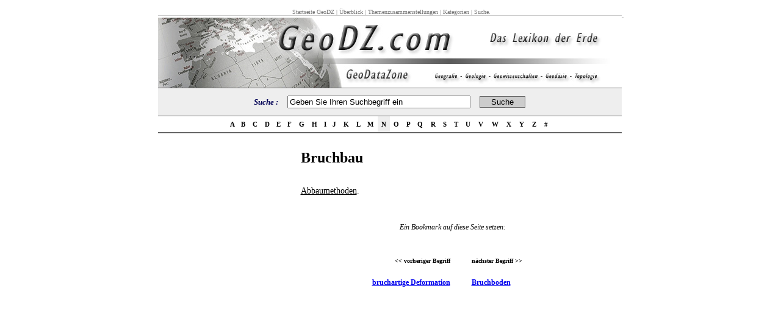

--- FILE ---
content_type: text/html; charset=utf-8
request_url: https://www.google.com/recaptcha/api2/aframe
body_size: 267
content:
<!DOCTYPE HTML><html><head><meta http-equiv="content-type" content="text/html; charset=UTF-8"></head><body><script nonce="UKfUFpsawUAlVESbP13Cgg">/** Anti-fraud and anti-abuse applications only. See google.com/recaptcha */ try{var clients={'sodar':'https://pagead2.googlesyndication.com/pagead/sodar?'};window.addEventListener("message",function(a){try{if(a.source===window.parent){var b=JSON.parse(a.data);var c=clients[b['id']];if(c){var d=document.createElement('img');d.src=c+b['params']+'&rc='+(localStorage.getItem("rc::a")?sessionStorage.getItem("rc::b"):"");window.document.body.appendChild(d);sessionStorage.setItem("rc::e",parseInt(sessionStorage.getItem("rc::e")||0)+1);localStorage.setItem("rc::h",'1769683804299');}}}catch(b){}});window.parent.postMessage("_grecaptcha_ready", "*");}catch(b){}</script></body></html>